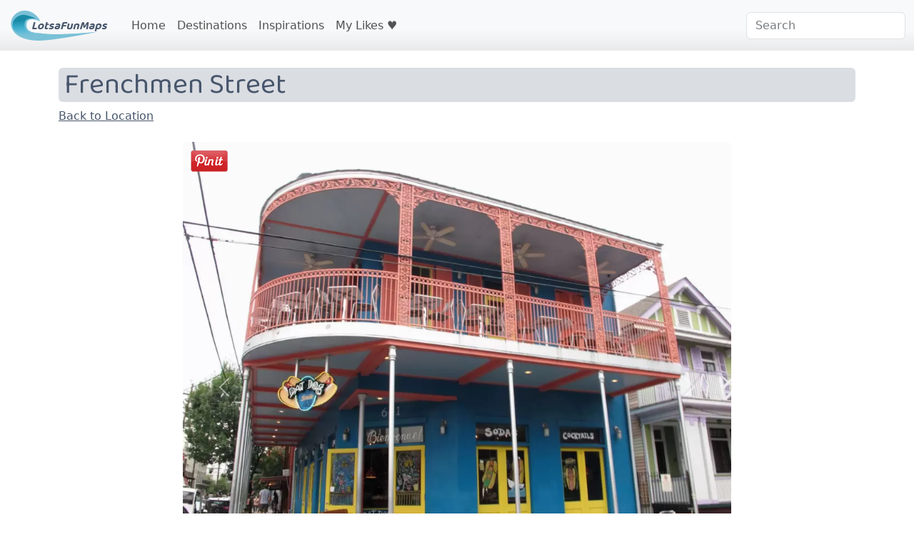

--- FILE ---
content_type: text/html; charset=UTF-8
request_url: https://www.lotsafunmaps.com/New_Orleans/Frenchmen_Street/gallery.html?id=10905
body_size: 6964
content:
<!doctype html>
<html lang="en">
<head>
    <meta charset="utf-8">
    <meta name="viewport" content="width=device-width, initial-scale=1">
    <meta name="author" content="LotsaFunMaps">
    <title>Frenchmen Street Gallery</title>
    <meta name="description" content="A cozy street where the locals go to hear live music.">
    <link rel="canonical" href="https://www.lotsafunmaps.com/New_Orleans/Frenchmen_Street/gallery.html?id=10905">

    <link href="https://www.lotsafunmaps.com/css/bootstrap.min.css" rel="stylesheet">
    <link rel="apple-touch-icon" sizes="180x180" href="/apple-touch-icon.png">
    <link rel="icon" type="image/png" sizes="32x32" href="/favicon-32x32.png">
    <link rel="icon" type="image/png" sizes="16x16" href="/favicon-16x16.png">
    <link rel="manifest" href="/site.webmanifest">
    <link rel="mask-icon" href="/safari-pinned-tab.svg" color="#5bbad5">
    <meta name="msapplication-TileColor" content="#da532c">
    <meta name="theme-color" content="#ffffff">
    <style>
        @font-face {
            font-family: Baloo2;
            font-display: swap;
            src: url(https://www.lotsafunmaps.com/fonts/Baloo2-VariableFont_wght-subset.woff2) format("woff2");
            unicode-range: U+0-FF,U+131,U+152,U+153,U+2BB,U+2BC,U+2C6,U+2DA,U+2DC,U+2000-206F,U+2074,U+20AC,U+2122,U+2191,U+2193,U+2212,U+2215,U+2600-27FF,U+FE01-FE0F,U+FEFF,U+FFFD;
        }
        h1 {
            font-family: Baloo2;
        }

        .card-container {
            padding-bottom: 75%; /* 9/16 = aspect ratio of image */
            height: 0;
            overflow: hidden;
        }

        .entry-card-landscape {
            max-inline-size: 100%;
            object-fit: contain;
            width:100%;
        }

        .manager-id-tag {
            position: absolute;
            top: 10px;
            left: 10px;
            background-color:white;
            padding:5px;
            border: 1px solid black;
            opacity:0.25;
            border-radius: 7px;
        }
        .manager-id-tag:hover {
            opacity:1.0;
        }
        @media (min-width: 768px) {
            .entry-card-portait-limited {
                max-inline-size: 100%;
                max-height: 328px;
                margin:auto;
                display:block;
                object-fit: contain;
            }
        }

        @media (max-width: 768px) {
            .entry-card-portait-limited {
                max-inline-size: 100%;
                width:100%;
                object-fit: cover;
            }
        }


        .map-container {
            padding-bottom: 100%; /* 9/16 = aspect ratio of image */
            height: 0;
            overflow: hidden;
        }

        .card-container img {
            position: absolute;
            top: 0;
            left: 0;
            width: 100%;
        }

        @media (max-width:768px) {
            .square-button-if-needed {
                border-radius:0 !important;
            }
        }
        .ratings_over_thumbnail {
            position: absolute;
            top: 5px;
            left: 10px;
        }


        .flying_hearts{
            user-select: none;
            font-size: 50px;
            color: #cc2929;
            transform: rotate(90deg);
            offset-anchor: -100% 30%;
            position: absolute;
            opacity: 100%;
        }

        @keyframes move {
            0% {
                opacity: 0%;
                offset-distance:0%;
            }
            10% {
                opacity:100%;

            }
            50% {
                opacity:100%;

            }
            100% {
                offset-distance:100%;
                opacity:0%;
                display: none;
            }
        }


        .likeButton {
            user-select: none;
            cursor: pointer;
            font-size: 30px;
            color: #888888;
            line-height: 40px;
        }

        .likeButton:hover {
            color: #FB7E7E;
        }

        .likeButton:active  {
            color: #EE0707;
        }

        .liked {
            color: #cc2929;
        }

        .card-title a {
            text-decoration: none;
        }
    </style>
</head>

<body>

    <!-- Navigation Section -->
    <nav class="navbar navbar-expand-sm navbar bg-light" aria-label="Navigation Bar">
        <div class="container-fluid">

            <a class="navbar-brand" href="https://www.lotsafunmaps.com/">
                <img src="https://www.lotsafunmaps.com/art/funmaps-logo.png" width="140" height="45" class="bi me-2" alt="LotsaFunMaps Logo">
                <!-- <object style="pointer-events: none;" type="image/svg+xml" data="https://www.lotsafunmaps.com/art/logo.svg" class="bi me-2" height="46" width="140"></object>-->
            </a>
            <button class="navbar-toggler" type="button" data-bs-toggle="modal" data-bs-target="#navigation_modal"
                aria-controls="navbarsExample03" aria-expanded="false" aria-label="Toggle navigation">
                <span class="navbar-toggler-icon"></span>
            </button>

            <div class="collapse navbar-collapse" id="navbarsExample03">
                <ul class="navbar-nav me-auto mb-2 mb-sm-0">
                                        <li class="nav-item">
                        <a class="nav-link " aria-current="page" href="https://www.lotsafunmaps.com/index.php">Home</a>
                    </li>
                    <li class="nav-item">
                        <a class="nav-link " href="https://www.lotsafunmaps.com/destinations.php">Destinations</a>
                    </li>
                    <li class="nav-item">
                        <a class="nav-link " href="https://www.lotsafunmaps.com/categories.php">Inspirations</a>
                    </li>
                    <!-- <li class="nav-item">
                        <a class="nav-link" href="#">Blog</a>
                    </li> -->
                    <!-- <li class="nav-item">
                        <a class="nav-link" href="https://www.facebook.com/people/wwwLotsaFunMapscom/100057578224665/">Facebook</a>
                    </li> -->
                    <!-- <li class="nav-item">
                        <a class="nav-link " href="/about.php">About&nbsp;Us</a>
                    </li> -->
                    <li class="nav-item">
                        <a class="nav-link " href="/my_likes.html">My&nbsp;Likes&nbsp;&#x2665;&#xfe0f;</a>
                    </li>                </ul>
                <form role="search" action="https://www.lotsafunmaps.com/search.php">
                    <input name="q" autocomplete="off" list="search_destinations" class="form-control" type="search" placeholder="Search" aria-label="Search">
                </form>
            </div>
        </div>
    </nav>

    <!-- Nagivation Modal -->
    <div class="modal fade" id="navigation_modal" tabindex="-1" role="dialog">
        <div class="modal-dialog" role="document">
            <div class="modal-content">
                <div class="modal-body">
                    <ul class="navbar-nav me-auto mb-2 mb-sm-0">
                                            <li class="nav-item">
                        <a class="nav-link " aria-current="page" href="https://www.lotsafunmaps.com/index.php">Home</a>
                    </li>
                    <li class="nav-item">
                        <a class="nav-link " href="https://www.lotsafunmaps.com/destinations.php">Destinations</a>
                    </li>
                    <li class="nav-item">
                        <a class="nav-link " href="https://www.lotsafunmaps.com/categories.php">Inspirations</a>
                    </li>
                    <!-- <li class="nav-item">
                        <a class="nav-link" href="#">Blog</a>
                    </li> -->
                    <!-- <li class="nav-item">
                        <a class="nav-link" href="https://www.facebook.com/people/wwwLotsaFunMapscom/100057578224665/">Facebook</a>
                    </li> -->
                    <!-- <li class="nav-item">
                        <a class="nav-link " href="/about.php">About&nbsp;Us</a>
                    </li> -->
                    <li class="nav-item">
                        <a class="nav-link " href="/my_likes.html">My&nbsp;Likes&nbsp;&#x2665;&#xfe0f;</a>
                    </li>                    </ul>
                    <form role="search" action="https://www.lotsafunmaps.com/search.php">
                        <input name="q"  class="form-control" type="search" placeholder="Search" aria-label="Search">
                    </form>
                </div>
                <div class="modal-footer">
                    <button type="button" class="btn btn-default" data-bs-dismiss="modal">Close</button>
                </div>
            </div>
        </div>
    </div>
    <!-- /Navigation Section -->
<div class="container my-4">
    <h1 class="rounded bg-primary-subtle px-2">Frenchmen Street</h1>
    <a href="/New_Orleans/Frenchmen_Street.html">Back to Location</a>
</div>

<!-- Carousel 1296px -->
<div id="hero_carousel" class="carousel slide mb-6 mx-auto" data-bs-ride="carousel" data-bs-interval="3000" style="max-width:768px; aspect-ratio: 1.0;">
<div class="carousel-inner" >
        <div class="carousel-item ">

        <img src="/view_md_webp.php?id=12923" width="100%" class="rounded mx-auto d-block" alt="The Spotted Cat Music Club with a band by the window rocking the street!"/>
        <div style="position: absolute; top: 10px; left: 10px;z-index:1000;">
            <a href="http://www.pinterest.com/pin/create/bookmarklet/?url=https%3A%2F%2Fwww.lotsafunmaps.com%2FNew_Orleans%2FFrenchmen_Street.html&media=https%3A%2F%2Fwww.lotsafunmaps.com%2Fview_lg_webp.php%3Fid%3D12923&is_video=false&description=A+cozy+street+where+the+locals+go+to+hear+live+music.">
                <img src="https://www.lotsafunmaps.com/art/pinit.png"/>
            </a>
        </div>


        <div class="container text-center">
            <h3 class="text-primary"><strong>The Spotted Cat Music Club with a band by the window rocking the street!</strong></h3>
            <a class="btn btn-primary" href="/explore.php?id=12923">More like this</a>


        </div>
    </div>
        <div class="carousel-item ">

        <img src="/view_md_webp.php?id=12924" width="100%" class="rounded mx-auto d-block" alt="Red and yellow historic building on Frenchmen Street."/>
        <div style="position: absolute; top: 10px; left: 10px;z-index:1000;">
            <a href="http://www.pinterest.com/pin/create/bookmarklet/?url=https%3A%2F%2Fwww.lotsafunmaps.com%2FNew_Orleans%2FFrenchmen_Street.html&media=https%3A%2F%2Fwww.lotsafunmaps.com%2Fview_lg_webp.php%3Fid%3D12924&is_video=false&description=A+cozy+street+where+the+locals+go+to+hear+live+music.">
                <img src="https://www.lotsafunmaps.com/art/pinit.png"/>
            </a>
        </div>


        <div class="container text-center">
            <h3 class="text-primary"><strong>Red and yellow historic building on Frenchmen Street.</strong></h3>
            <a class="btn btn-primary" href="/explore.php?id=12924">More like this</a>


        </div>
    </div>
        <div class="carousel-item ">

        <img src="/view_md_webp.php?id=12925" width="100%" class="rounded mx-auto d-block" alt="Washington Square."/>
        <div style="position: absolute; top: 10px; left: 10px;z-index:1000;">
            <a href="http://www.pinterest.com/pin/create/bookmarklet/?url=https%3A%2F%2Fwww.lotsafunmaps.com%2FNew_Orleans%2FFrenchmen_Street.html&media=https%3A%2F%2Fwww.lotsafunmaps.com%2Fview_lg_webp.php%3Fid%3D12925&is_video=false&description=A+cozy+street+where+the+locals+go+to+hear+live+music.">
                <img src="https://www.lotsafunmaps.com/art/pinit.png"/>
            </a>
        </div>


        <div class="container text-center">
            <h3 class="text-primary"><strong>Washington Square.</strong></h3>
            <a class="btn btn-primary" href="/explore.php?id=12925">More like this</a>


        </div>
    </div>
        <div class="carousel-item ">

        <img src="/view_md_webp.php?id=12926" width="100%" class="rounded mx-auto d-block" alt="Performer at Cafe Negril."/>
        <div style="position: absolute; top: 10px; left: 10px;z-index:1000;">
            <a href="http://www.pinterest.com/pin/create/bookmarklet/?url=https%3A%2F%2Fwww.lotsafunmaps.com%2FNew_Orleans%2FFrenchmen_Street.html&media=https%3A%2F%2Fwww.lotsafunmaps.com%2Fview_lg_webp.php%3Fid%3D12926&is_video=false&description=A+cozy+street+where+the+locals+go+to+hear+live+music.">
                <img src="https://www.lotsafunmaps.com/art/pinit.png"/>
            </a>
        </div>


        <div class="container text-center">
            <h3 class="text-primary"><strong>Performer at Cafe Negril.</strong></h3>
            <a class="btn btn-primary" href="/explore.php?id=12926">More like this</a>


        </div>
    </div>
        <div class="carousel-item ">

        <img src="/view_md_webp.php?id=12927" width="100%" class="rounded mx-auto d-block" alt="Michael's Bike Shop."/>
        <div style="position: absolute; top: 10px; left: 10px;z-index:1000;">
            <a href="http://www.pinterest.com/pin/create/bookmarklet/?url=https%3A%2F%2Fwww.lotsafunmaps.com%2FNew_Orleans%2FFrenchmen_Street.html&media=https%3A%2F%2Fwww.lotsafunmaps.com%2Fview_lg_webp.php%3Fid%3D12927&is_video=false&description=A+cozy+street+where+the+locals+go+to+hear+live+music.">
                <img src="https://www.lotsafunmaps.com/art/pinit.png"/>
            </a>
        </div>


        <div class="container text-center">
            <h3 class="text-primary"><strong>Michael's Bike Shop.</strong></h3>
            <a class="btn btn-primary" href="/explore.php?id=12927">More like this</a>


        </div>
    </div>
        <div class="carousel-item ">

        <img src="/view_md_webp.php?id=12928" width="100%" class="rounded mx-auto d-block" alt="The Spotted Cat Music Club is in a beat-up historic building."/>
        <div style="position: absolute; top: 10px; left: 10px;z-index:1000;">
            <a href="http://www.pinterest.com/pin/create/bookmarklet/?url=https%3A%2F%2Fwww.lotsafunmaps.com%2FNew_Orleans%2FFrenchmen_Street.html&media=https%3A%2F%2Fwww.lotsafunmaps.com%2Fview_lg_webp.php%3Fid%3D12928&is_video=false&description=A+cozy+street+where+the+locals+go+to+hear+live+music.">
                <img src="https://www.lotsafunmaps.com/art/pinit.png"/>
            </a>
        </div>


        <div class="container text-center">
            <h3 class="text-primary"><strong>The Spotted Cat Music Club is in a beat-up historic building.</strong></h3>
            <a class="btn btn-primary" href="/explore.php?id=12928">More like this</a>


        </div>
    </div>
        <div class="carousel-item ">

        <img src="/view_md_webp.php?id=12929" width="100%" class="rounded mx-auto d-block" alt="Bamboula's Bar and Grill."/>
        <div style="position: absolute; top: 10px; left: 10px;z-index:1000;">
            <a href="http://www.pinterest.com/pin/create/bookmarklet/?url=https%3A%2F%2Fwww.lotsafunmaps.com%2FNew_Orleans%2FFrenchmen_Street.html&media=https%3A%2F%2Fwww.lotsafunmaps.com%2Fview_lg_webp.php%3Fid%3D12929&is_video=false&description=A+cozy+street+where+the+locals+go+to+hear+live+music.">
                <img src="https://www.lotsafunmaps.com/art/pinit.png"/>
            </a>
        </div>


        <div class="container text-center">
            <h3 class="text-primary"><strong>Bamboula's Bar and Grill.</strong></h3>
            <a class="btn btn-primary" href="/explore.php?id=12929">More like this</a>


        </div>
    </div>
        <div class="carousel-item ">

        <img src="/view_md_webp.php?id=12930" width="100%" class="rounded mx-auto d-block" alt="Three Muses, in a cream and red historic building."/>
        <div style="position: absolute; top: 10px; left: 10px;z-index:1000;">
            <a href="http://www.pinterest.com/pin/create/bookmarklet/?url=https%3A%2F%2Fwww.lotsafunmaps.com%2FNew_Orleans%2FFrenchmen_Street.html&media=https%3A%2F%2Fwww.lotsafunmaps.com%2Fview_lg_webp.php%3Fid%3D12930&is_video=false&description=A+cozy+street+where+the+locals+go+to+hear+live+music.">
                <img src="https://www.lotsafunmaps.com/art/pinit.png"/>
            </a>
        </div>


        <div class="container text-center">
            <h3 class="text-primary"><strong>Three Muses, in a cream and red historic building.</strong></h3>
            <a class="btn btn-primary" href="/explore.php?id=12930">More like this</a>


        </div>
    </div>
        <div class="carousel-item  active">

        <img src="/view_md_webp.php?id=12931" width="100%" class="rounded mx-auto d-block" alt="Dat Dog. Look at the amazing wrought-iron balcony!"/>
        <div style="position: absolute; top: 10px; left: 10px;z-index:1000;">
            <a href="http://www.pinterest.com/pin/create/bookmarklet/?url=https%3A%2F%2Fwww.lotsafunmaps.com%2FNew_Orleans%2FFrenchmen_Street.html&media=https%3A%2F%2Fwww.lotsafunmaps.com%2Fview_lg_webp.php%3Fid%3D12931&is_video=false&description=A+cozy+street+where+the+locals+go+to+hear+live+music.">
                <img src="https://www.lotsafunmaps.com/art/pinit.png"/>
            </a>
        </div>


        <div class="container text-center">
            <h3 class="text-primary"><strong>Dat Dog. Look at the amazing wrought-iron balcony!</strong></h3>
            <a class="btn btn-primary" href="/explore.php?id=12931">More like this</a>


        </div>
    </div>
        <div class="carousel-item ">

        <img src="/view_md_webp.php?id=12932" width="100%" class="rounded mx-auto d-block" alt="Jazzy music at Bamboula's."/>
        <div style="position: absolute; top: 10px; left: 10px;z-index:1000;">
            <a href="http://www.pinterest.com/pin/create/bookmarklet/?url=https%3A%2F%2Fwww.lotsafunmaps.com%2FNew_Orleans%2FFrenchmen_Street.html&media=https%3A%2F%2Fwww.lotsafunmaps.com%2Fview_lg_webp.php%3Fid%3D12932&is_video=false&description=A+cozy+street+where+the+locals+go+to+hear+live+music.">
                <img src="https://www.lotsafunmaps.com/art/pinit.png"/>
            </a>
        </div>


        <div class="container text-center">
            <h3 class="text-primary"><strong>Jazzy music at Bamboula's.</strong></h3>
            <a class="btn btn-primary" href="/explore.php?id=12932">More like this</a>


        </div>
    </div>
</div>
    <button class="carousel-control-prev" type="button" data-bs-target="#hero_carousel" data-bs-slide="prev">
        <span class="carousel-control-prev-icon" aria-hidden="true"></span>
        <span class="visually-hidden">Previous</span>
    </button>
    <button class="carousel-control-next" type="button" data-bs-target="#hero_carousel" data-bs-slide="next">
        <span class="carousel-control-next-icon" aria-hidden="true"></span>
        <span class="visually-hidden">Next</span>
    </button>
</div>
<!-- End of Carousel -->

<!-- Short Message -->
<div class="container my-5">
    <div class="p-5 text-center bg-light rounded-3">
        <p class="col-lg-8 mx-auto fs-2 text">
            A cozy street where the locals go to hear live music.            <a href="https://www.lotsafunmaps.com/New_Orleans/Frenchmen_Street.html">Learn more about this location</a>
        </p>

    </div>
</div>
<!-- /Short Message -->


    <div class="modal fade" id="consentModal" tabindex="-1" role="dialog" data-bs-backdrop="static" data-bs-keyboard="false" >
        <div class="modal-dialog  modal-dialog-centered" role="document">
            <div class="modal-content rounded-3 shadow">
                <div class="modal-body p-4 text-center">
                    <h5 class="mb-0">Consent Management</h5>
                    <p class="my-4">LotsaFunMaps uses Google Analytics and Google Ads to
                        provide you with a high quality experience with great
                        content. To fund this we run a few unobtrusive ads. Google
                        can provide more relevant ads if you allow the checkboxes below.
                    </p>
                </div>
                <div class="d-flex flex-column flex-md-row p-4 gap-4 py-md-5 align-items-center justify-content-center">
                    <div class="list-group">
                        <label class="list-group-item d-flex gap-3">
                        <input class="form-check-input flex-shrink-0" type="checkbox" value="" checked="1" style="font-size: 1.375em;" id="cb_personalized_ads">
                        <span class="pt-1 form-checked-content">
                            <strong>Allow personalized ads</strong>
                            <small class="d-block text-body-secondary">
                            Allows Google to display personalized ads.
                            </small>
                        </span>
                        </label>
                        <label class="list-group-item d-flex gap-3">
                        <input class="form-check-input flex-shrink-0" type="checkbox" value="" checked="1" style="font-size: 1.375em;" id="cb_analytics">
                        <span class="pt-1 form-checked-content">
                            <strong>Analytics</strong>
                            <small class="d-block text-body-secondary">
                            Allows Google to store cookies for Analytics purposes.
                            </small>
                        </span>
                        </label>
                    </div>
                </div>
                <div class="modal-footer flex-nowrap p-0">
                    <button type="button" class="btn btn-lg btn-primary  fs-6 text-decoration-none col-6 py-3 m-0 rounded-0 border-end" data-bs-dismiss="modal" id="consentAll"><strong>Allow All</strong></button>
                    <button type="button" class="btn btn-lg btn-success btn-primary rounded fs-6 text-decoration-none col-6 py-3 m-0 rounded-0" data-bs-dismiss="modal" id="consentSelective">OK</button>
                </div>
            </div>
        </div>
    </div>

    <div class="container my-5">
        <div class="text-center bg-light rounded-3">
            <p class="p-3 col-lg-6 mx-auto fs-0 text">
                Text and Image copyright: &copy; 2006-2025 LotsaFunMaps.com.<br>
                Copying prohibited. <a href="mailto:editor@lotsafunmaps.com">Contact the editor</a> |
                <!-- <a href="https://www.cafepress.com/lotsafunmaps2024">Merchandise</a> | -->
                <a href="https://www.facebook.com/people/wwwLotsaFunMapscom/100057578224665/">Facebook</a> |
                <a href="https://www.pinterest.com/LotsaFunMaps/">Pinterest</a> |
                <a href="https://www.instagram.com/lotsafunmaps/">Instagram</a> <br>
                <a href="/Blog.html">Blog</a> |
                <!-- <a href="https://lotsafunmaps.com/b/">Old Blog</a> |-->
                <a href="https://www.zazzle.com/the_official_lotsafunmaps_mug_two_tone_coffee_mug-256297725411688217">The Official Mug</a> |
                <a href="" id="privacySettings">Privacy Settings</a> |
                <a href="/about.php">About Us</a>
            </p>
        </div>
    </div>
    <!-- /Copyright footer -->
    <script src="https://www.lotsafunmaps.com/js/bootstrap.bundle.min.js"></script>
    <script>
    window.dataLayer = window.dataLayer || [];
    function gtag(){dataLayer.push(arguments);}
    gtag('js', new Date());
    gtag('config', 'G-LTGVPGG6LF');

    let enforce_privacy_ask = false;

    let consent_data = {
            "ad_personalization" : enforce_privacy_ask ? 'denied' : 'granted',
            "ad_storage" : enforce_privacy_ask ? 'denied' : 'granted',
            "ad_user_data" : enforce_privacy_ask ? 'denied' : 'granted',
            "analytics_storage" : enforce_privacy_ask ? 'denied' : 'granted'
    };

    gtag('consent', 'default', consent_data);

    function showConsentModal(allow_all) {
        let consentModal = new bootstrap.Modal(document.getElementById('consentModal'), {})
        consentModal.show();

        let consentAll = document.getElementById("consentAll");
        let consentSelective = document.getElementById("consentSelective");

        cb_personalized_ads.checked = allow_all || (consent_data["ad_personalization"] == 'granted');
        cb_analytics.checked = allow_all || (consent_data["analytics_storage"] == 'granted');

        consentAll.addEventListener('click', function(event) {
            consent_data["ad_personalization"] = 'granted';
            consent_data["ad_storage"] = 'granted';
            consent_data["ad_user_data"] = 'granted';
            consent_data["analytics_storage"] = 'granted';
            localStorage.setItem("consent", JSON.stringify(consent_data));
            gtag('consent', 'update', consent_data);
        });

        consentSelective.addEventListener('click', function(event) {
            console.log("consentSelective");
            let cb_personalized_ads = document.getElementById("cb_personalized_ads");
            let cb_analytics = document.getElementById("cb_analytics");
            consent_data["ad_personalization"] = cb_personalized_ads.checked ? 'granted': 'denied';
            consent_data["ad_storage"] = cb_personalized_ads.checked ? 'granted': 'denied';
            consent_data["ad_user_data"] = cb_personalized_ads.checked ? 'granted': 'denied';
            consent_data["analytics_storage"] = cb_analytics.checked ? 'granted': 'denied';
            localStorage.setItem("consent", JSON.stringify(consent_data));
            gtag('consent', 'update', consent_data);
        });
    }

    let consent = localStorage.getItem("consent");
    if (consent) {
        consent_data = JSON.parse(consent);
        gtag('consent', 'update', consent_data);
    } else {
        if (enforce_privacy_ask) {
            showConsentModal(true);
        } else {
            localStorage.setItem("consent", JSON.stringify(consent_data));
        }
    }

    let privacySettings = document.getElementById("privacySettings");
    privacySettings.addEventListener("click",function(event) {
        showConsentModal(false);
        event.preventDefault();
        return false;
    });

    </script>
    <!-- Google tag (gtag.js) -->
    <script async src="https://www.googletagmanager.com/gtag/js?id=G-LTGVPGG6LF"></script>
    <datalist id="search_destinations">
      <option value="San Diego"></option>
      <option value="Santa Barbara"></option>
      <option value="Miami"></option>
      <option value="Orlando"></option>
      <option value="Palm Beach"></option>
      <option value="Oahu"></option>
      <option value="Stuart"></option>
      <option value="Maui"></option>
      <option value="New Orleans"></option>
      <option value="North Carolina Coast"></option>
      <option value="Sydney"></option>
      <option value="Santa Cruz/San Jose"></option>
      <option value="Sarasota"></option>
      <option value="North Carolina"></option>
      <option value="Washington DC"></option>
      <option value="Tampa"></option>
      <option value="Quebec City"></option>
      <option value="Orange County CA"></option>
      <option value="Yosemite"></option>
      <option value="Paris"></option>
      <option value="Wine Country/Santa Rosa"></option>
      <option value="San Francisco"></option>
      <option value="Monterey"></option>
      <option value="Los Angeles"></option>
      <option value="San Luis Obispo"></option>
      <option value="The Big Island"></option>
      <option value="Ventura"></option>
      <option value="North Florida"></option>
      <option value="Florida Keys"></option>
      <option value="Fort Myers"></option>
      <option value="Georgia"></option>
      <option value="New York City"></option>
      <option value="Daytona Beach"></option>
      <option value="Cocoa Beach"></option>
      <option value="Tennessee"></option>
      <option value="Las Vegas"></option>
      <option value="Arizona"></option>
      <option value="Texas"></option>
      <option value="The Netherlands"></option>
      <option value="New Mexico"></option>
      <option value="South Carolina"></option>
      <option value="Eastern Sierras"></option>
      <option value="Alps"></option>
    </datalist>
</body>
</html>